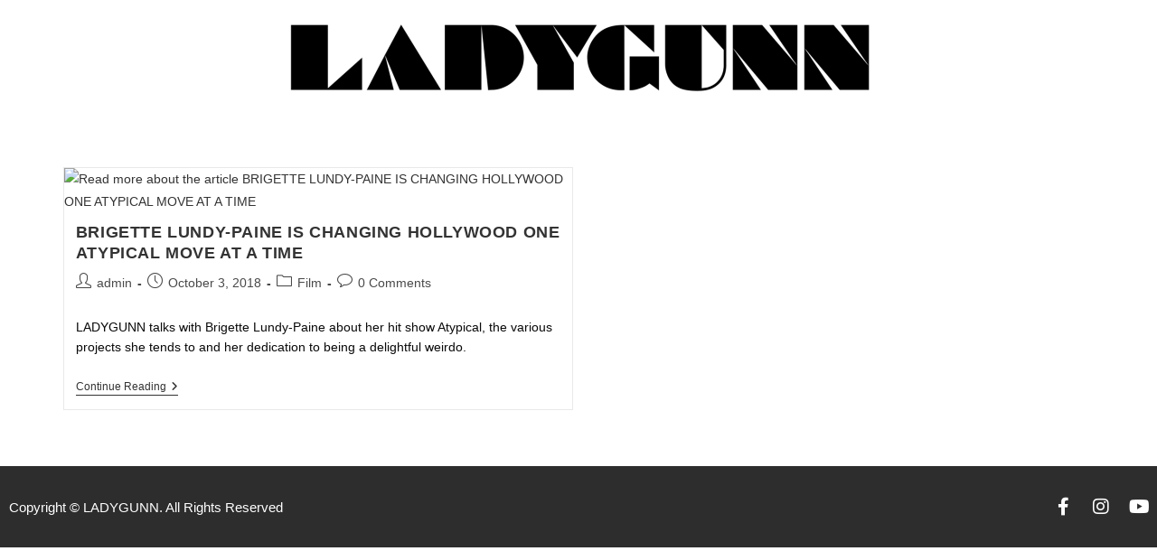

--- FILE ---
content_type: text/html; charset=utf-8
request_url: https://www.google.com/recaptcha/api2/aframe
body_size: 266
content:
<!DOCTYPE HTML><html><head><meta http-equiv="content-type" content="text/html; charset=UTF-8"></head><body><script nonce="gIeKMxc5_sO_j55-61XwdA">/** Anti-fraud and anti-abuse applications only. See google.com/recaptcha */ try{var clients={'sodar':'https://pagead2.googlesyndication.com/pagead/sodar?'};window.addEventListener("message",function(a){try{if(a.source===window.parent){var b=JSON.parse(a.data);var c=clients[b['id']];if(c){var d=document.createElement('img');d.src=c+b['params']+'&rc='+(localStorage.getItem("rc::a")?sessionStorage.getItem("rc::b"):"");window.document.body.appendChild(d);sessionStorage.setItem("rc::e",parseInt(sessionStorage.getItem("rc::e")||0)+1);localStorage.setItem("rc::h",'1769293111728');}}}catch(b){}});window.parent.postMessage("_grecaptcha_ready", "*");}catch(b){}</script></body></html>